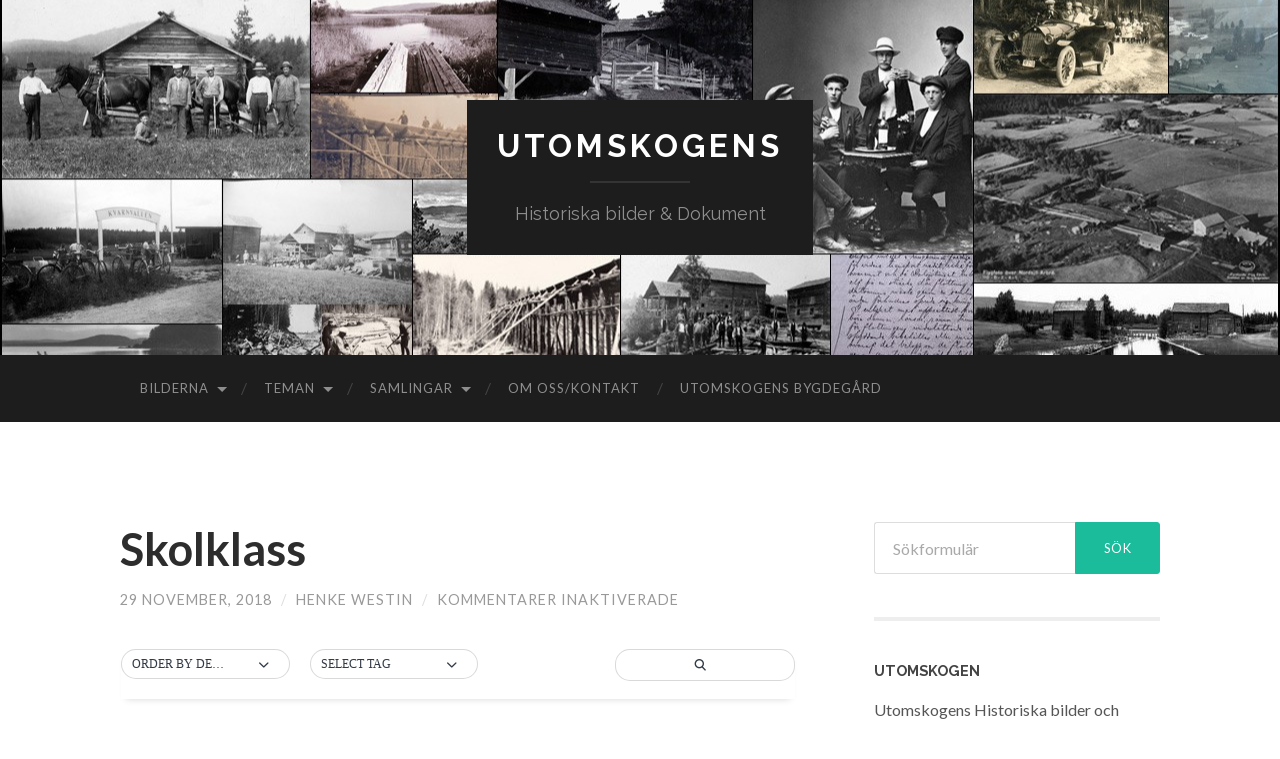

--- FILE ---
content_type: text/html; charset=UTF-8
request_url: http://www.utomskogens.com/bwg_tag/skolklass/
body_size: 11700
content:
<!DOCTYPE html>

<html lang="sv-SE">

	<head>
		
		<meta charset="UTF-8">
		<meta name="viewport" content="width=device-width, initial-scale=1" >
		<title>Skolklass &#8211; Utomskogens</title>
<meta name='robots' content='max-image-preview:large' />
<link rel="alternate" type="application/rss+xml" title="Utomskogens &raquo; Webbflöde" href="http://www.utomskogens.com/feed/" />
<link rel="alternate" type="application/rss+xml" title="Utomskogens &raquo; kommentarsflöde" href="http://www.utomskogens.com/comments/feed/" />
<script type="text/javascript">
window._wpemojiSettings = {"baseUrl":"https:\/\/s.w.org\/images\/core\/emoji\/14.0.0\/72x72\/","ext":".png","svgUrl":"https:\/\/s.w.org\/images\/core\/emoji\/14.0.0\/svg\/","svgExt":".svg","source":{"concatemoji":"http:\/\/www.utomskogens.com\/wp-includes\/js\/wp-emoji-release.min.js?ver=6.2.8"}};
/*! This file is auto-generated */
!function(e,a,t){var n,r,o,i=a.createElement("canvas"),p=i.getContext&&i.getContext("2d");function s(e,t){p.clearRect(0,0,i.width,i.height),p.fillText(e,0,0);e=i.toDataURL();return p.clearRect(0,0,i.width,i.height),p.fillText(t,0,0),e===i.toDataURL()}function c(e){var t=a.createElement("script");t.src=e,t.defer=t.type="text/javascript",a.getElementsByTagName("head")[0].appendChild(t)}for(o=Array("flag","emoji"),t.supports={everything:!0,everythingExceptFlag:!0},r=0;r<o.length;r++)t.supports[o[r]]=function(e){if(p&&p.fillText)switch(p.textBaseline="top",p.font="600 32px Arial",e){case"flag":return s("\ud83c\udff3\ufe0f\u200d\u26a7\ufe0f","\ud83c\udff3\ufe0f\u200b\u26a7\ufe0f")?!1:!s("\ud83c\uddfa\ud83c\uddf3","\ud83c\uddfa\u200b\ud83c\uddf3")&&!s("\ud83c\udff4\udb40\udc67\udb40\udc62\udb40\udc65\udb40\udc6e\udb40\udc67\udb40\udc7f","\ud83c\udff4\u200b\udb40\udc67\u200b\udb40\udc62\u200b\udb40\udc65\u200b\udb40\udc6e\u200b\udb40\udc67\u200b\udb40\udc7f");case"emoji":return!s("\ud83e\udef1\ud83c\udffb\u200d\ud83e\udef2\ud83c\udfff","\ud83e\udef1\ud83c\udffb\u200b\ud83e\udef2\ud83c\udfff")}return!1}(o[r]),t.supports.everything=t.supports.everything&&t.supports[o[r]],"flag"!==o[r]&&(t.supports.everythingExceptFlag=t.supports.everythingExceptFlag&&t.supports[o[r]]);t.supports.everythingExceptFlag=t.supports.everythingExceptFlag&&!t.supports.flag,t.DOMReady=!1,t.readyCallback=function(){t.DOMReady=!0},t.supports.everything||(n=function(){t.readyCallback()},a.addEventListener?(a.addEventListener("DOMContentLoaded",n,!1),e.addEventListener("load",n,!1)):(e.attachEvent("onload",n),a.attachEvent("onreadystatechange",function(){"complete"===a.readyState&&t.readyCallback()})),(e=t.source||{}).concatemoji?c(e.concatemoji):e.wpemoji&&e.twemoji&&(c(e.twemoji),c(e.wpemoji)))}(window,document,window._wpemojiSettings);
</script>
<style type="text/css">
img.wp-smiley,
img.emoji {
	display: inline !important;
	border: none !important;
	box-shadow: none !important;
	height: 1em !important;
	width: 1em !important;
	margin: 0 0.07em !important;
	vertical-align: -0.1em !important;
	background: none !important;
	padding: 0 !important;
}
</style>
	<link rel='stylesheet' id='wp-block-library-css' href='http://www.utomskogens.com/wp-includes/css/dist/block-library/style.min.css?ver=6.2.8' type='text/css' media='all' />
<style id='wp-block-library-inline-css' type='text/css'>
.has-text-align-justify{text-align:justify;}
</style>
<link rel='stylesheet' id='mediaelement-css' href='http://www.utomskogens.com/wp-includes/js/mediaelement/mediaelementplayer-legacy.min.css?ver=4.2.17' type='text/css' media='all' />
<link rel='stylesheet' id='wp-mediaelement-css' href='http://www.utomskogens.com/wp-includes/js/mediaelement/wp-mediaelement.min.css?ver=6.2.8' type='text/css' media='all' />
<link rel='stylesheet' id='classic-theme-styles-css' href='http://www.utomskogens.com/wp-includes/css/classic-themes.min.css?ver=6.2.8' type='text/css' media='all' />
<style id='global-styles-inline-css' type='text/css'>
body{--wp--preset--color--black: #000000;--wp--preset--color--cyan-bluish-gray: #abb8c3;--wp--preset--color--white: #fff;--wp--preset--color--pale-pink: #f78da7;--wp--preset--color--vivid-red: #cf2e2e;--wp--preset--color--luminous-vivid-orange: #ff6900;--wp--preset--color--luminous-vivid-amber: #fcb900;--wp--preset--color--light-green-cyan: #7bdcb5;--wp--preset--color--vivid-green-cyan: #00d084;--wp--preset--color--pale-cyan-blue: #8ed1fc;--wp--preset--color--vivid-cyan-blue: #0693e3;--wp--preset--color--vivid-purple: #9b51e0;--wp--preset--color--accent: #1abc9c;--wp--preset--color--dark-gray: #444;--wp--preset--color--medium-gray: #666;--wp--preset--color--light-gray: #888;--wp--preset--gradient--vivid-cyan-blue-to-vivid-purple: linear-gradient(135deg,rgba(6,147,227,1) 0%,rgb(155,81,224) 100%);--wp--preset--gradient--light-green-cyan-to-vivid-green-cyan: linear-gradient(135deg,rgb(122,220,180) 0%,rgb(0,208,130) 100%);--wp--preset--gradient--luminous-vivid-amber-to-luminous-vivid-orange: linear-gradient(135deg,rgba(252,185,0,1) 0%,rgba(255,105,0,1) 100%);--wp--preset--gradient--luminous-vivid-orange-to-vivid-red: linear-gradient(135deg,rgba(255,105,0,1) 0%,rgb(207,46,46) 100%);--wp--preset--gradient--very-light-gray-to-cyan-bluish-gray: linear-gradient(135deg,rgb(238,238,238) 0%,rgb(169,184,195) 100%);--wp--preset--gradient--cool-to-warm-spectrum: linear-gradient(135deg,rgb(74,234,220) 0%,rgb(151,120,209) 20%,rgb(207,42,186) 40%,rgb(238,44,130) 60%,rgb(251,105,98) 80%,rgb(254,248,76) 100%);--wp--preset--gradient--blush-light-purple: linear-gradient(135deg,rgb(255,206,236) 0%,rgb(152,150,240) 100%);--wp--preset--gradient--blush-bordeaux: linear-gradient(135deg,rgb(254,205,165) 0%,rgb(254,45,45) 50%,rgb(107,0,62) 100%);--wp--preset--gradient--luminous-dusk: linear-gradient(135deg,rgb(255,203,112) 0%,rgb(199,81,192) 50%,rgb(65,88,208) 100%);--wp--preset--gradient--pale-ocean: linear-gradient(135deg,rgb(255,245,203) 0%,rgb(182,227,212) 50%,rgb(51,167,181) 100%);--wp--preset--gradient--electric-grass: linear-gradient(135deg,rgb(202,248,128) 0%,rgb(113,206,126) 100%);--wp--preset--gradient--midnight: linear-gradient(135deg,rgb(2,3,129) 0%,rgb(40,116,252) 100%);--wp--preset--duotone--dark-grayscale: url('#wp-duotone-dark-grayscale');--wp--preset--duotone--grayscale: url('#wp-duotone-grayscale');--wp--preset--duotone--purple-yellow: url('#wp-duotone-purple-yellow');--wp--preset--duotone--blue-red: url('#wp-duotone-blue-red');--wp--preset--duotone--midnight: url('#wp-duotone-midnight');--wp--preset--duotone--magenta-yellow: url('#wp-duotone-magenta-yellow');--wp--preset--duotone--purple-green: url('#wp-duotone-purple-green');--wp--preset--duotone--blue-orange: url('#wp-duotone-blue-orange');--wp--preset--font-size--small: 16px;--wp--preset--font-size--medium: 20px;--wp--preset--font-size--large: 24px;--wp--preset--font-size--x-large: 42px;--wp--preset--font-size--regular: 19px;--wp--preset--font-size--larger: 32px;--wp--preset--spacing--20: 0.44rem;--wp--preset--spacing--30: 0.67rem;--wp--preset--spacing--40: 1rem;--wp--preset--spacing--50: 1.5rem;--wp--preset--spacing--60: 2.25rem;--wp--preset--spacing--70: 3.38rem;--wp--preset--spacing--80: 5.06rem;--wp--preset--shadow--natural: 6px 6px 9px rgba(0, 0, 0, 0.2);--wp--preset--shadow--deep: 12px 12px 50px rgba(0, 0, 0, 0.4);--wp--preset--shadow--sharp: 6px 6px 0px rgba(0, 0, 0, 0.2);--wp--preset--shadow--outlined: 6px 6px 0px -3px rgba(255, 255, 255, 1), 6px 6px rgba(0, 0, 0, 1);--wp--preset--shadow--crisp: 6px 6px 0px rgba(0, 0, 0, 1);}:where(.is-layout-flex){gap: 0.5em;}body .is-layout-flow > .alignleft{float: left;margin-inline-start: 0;margin-inline-end: 2em;}body .is-layout-flow > .alignright{float: right;margin-inline-start: 2em;margin-inline-end: 0;}body .is-layout-flow > .aligncenter{margin-left: auto !important;margin-right: auto !important;}body .is-layout-constrained > .alignleft{float: left;margin-inline-start: 0;margin-inline-end: 2em;}body .is-layout-constrained > .alignright{float: right;margin-inline-start: 2em;margin-inline-end: 0;}body .is-layout-constrained > .aligncenter{margin-left: auto !important;margin-right: auto !important;}body .is-layout-constrained > :where(:not(.alignleft):not(.alignright):not(.alignfull)){max-width: var(--wp--style--global--content-size);margin-left: auto !important;margin-right: auto !important;}body .is-layout-constrained > .alignwide{max-width: var(--wp--style--global--wide-size);}body .is-layout-flex{display: flex;}body .is-layout-flex{flex-wrap: wrap;align-items: center;}body .is-layout-flex > *{margin: 0;}:where(.wp-block-columns.is-layout-flex){gap: 2em;}.has-black-color{color: var(--wp--preset--color--black) !important;}.has-cyan-bluish-gray-color{color: var(--wp--preset--color--cyan-bluish-gray) !important;}.has-white-color{color: var(--wp--preset--color--white) !important;}.has-pale-pink-color{color: var(--wp--preset--color--pale-pink) !important;}.has-vivid-red-color{color: var(--wp--preset--color--vivid-red) !important;}.has-luminous-vivid-orange-color{color: var(--wp--preset--color--luminous-vivid-orange) !important;}.has-luminous-vivid-amber-color{color: var(--wp--preset--color--luminous-vivid-amber) !important;}.has-light-green-cyan-color{color: var(--wp--preset--color--light-green-cyan) !important;}.has-vivid-green-cyan-color{color: var(--wp--preset--color--vivid-green-cyan) !important;}.has-pale-cyan-blue-color{color: var(--wp--preset--color--pale-cyan-blue) !important;}.has-vivid-cyan-blue-color{color: var(--wp--preset--color--vivid-cyan-blue) !important;}.has-vivid-purple-color{color: var(--wp--preset--color--vivid-purple) !important;}.has-black-background-color{background-color: var(--wp--preset--color--black) !important;}.has-cyan-bluish-gray-background-color{background-color: var(--wp--preset--color--cyan-bluish-gray) !important;}.has-white-background-color{background-color: var(--wp--preset--color--white) !important;}.has-pale-pink-background-color{background-color: var(--wp--preset--color--pale-pink) !important;}.has-vivid-red-background-color{background-color: var(--wp--preset--color--vivid-red) !important;}.has-luminous-vivid-orange-background-color{background-color: var(--wp--preset--color--luminous-vivid-orange) !important;}.has-luminous-vivid-amber-background-color{background-color: var(--wp--preset--color--luminous-vivid-amber) !important;}.has-light-green-cyan-background-color{background-color: var(--wp--preset--color--light-green-cyan) !important;}.has-vivid-green-cyan-background-color{background-color: var(--wp--preset--color--vivid-green-cyan) !important;}.has-pale-cyan-blue-background-color{background-color: var(--wp--preset--color--pale-cyan-blue) !important;}.has-vivid-cyan-blue-background-color{background-color: var(--wp--preset--color--vivid-cyan-blue) !important;}.has-vivid-purple-background-color{background-color: var(--wp--preset--color--vivid-purple) !important;}.has-black-border-color{border-color: var(--wp--preset--color--black) !important;}.has-cyan-bluish-gray-border-color{border-color: var(--wp--preset--color--cyan-bluish-gray) !important;}.has-white-border-color{border-color: var(--wp--preset--color--white) !important;}.has-pale-pink-border-color{border-color: var(--wp--preset--color--pale-pink) !important;}.has-vivid-red-border-color{border-color: var(--wp--preset--color--vivid-red) !important;}.has-luminous-vivid-orange-border-color{border-color: var(--wp--preset--color--luminous-vivid-orange) !important;}.has-luminous-vivid-amber-border-color{border-color: var(--wp--preset--color--luminous-vivid-amber) !important;}.has-light-green-cyan-border-color{border-color: var(--wp--preset--color--light-green-cyan) !important;}.has-vivid-green-cyan-border-color{border-color: var(--wp--preset--color--vivid-green-cyan) !important;}.has-pale-cyan-blue-border-color{border-color: var(--wp--preset--color--pale-cyan-blue) !important;}.has-vivid-cyan-blue-border-color{border-color: var(--wp--preset--color--vivid-cyan-blue) !important;}.has-vivid-purple-border-color{border-color: var(--wp--preset--color--vivid-purple) !important;}.has-vivid-cyan-blue-to-vivid-purple-gradient-background{background: var(--wp--preset--gradient--vivid-cyan-blue-to-vivid-purple) !important;}.has-light-green-cyan-to-vivid-green-cyan-gradient-background{background: var(--wp--preset--gradient--light-green-cyan-to-vivid-green-cyan) !important;}.has-luminous-vivid-amber-to-luminous-vivid-orange-gradient-background{background: var(--wp--preset--gradient--luminous-vivid-amber-to-luminous-vivid-orange) !important;}.has-luminous-vivid-orange-to-vivid-red-gradient-background{background: var(--wp--preset--gradient--luminous-vivid-orange-to-vivid-red) !important;}.has-very-light-gray-to-cyan-bluish-gray-gradient-background{background: var(--wp--preset--gradient--very-light-gray-to-cyan-bluish-gray) !important;}.has-cool-to-warm-spectrum-gradient-background{background: var(--wp--preset--gradient--cool-to-warm-spectrum) !important;}.has-blush-light-purple-gradient-background{background: var(--wp--preset--gradient--blush-light-purple) !important;}.has-blush-bordeaux-gradient-background{background: var(--wp--preset--gradient--blush-bordeaux) !important;}.has-luminous-dusk-gradient-background{background: var(--wp--preset--gradient--luminous-dusk) !important;}.has-pale-ocean-gradient-background{background: var(--wp--preset--gradient--pale-ocean) !important;}.has-electric-grass-gradient-background{background: var(--wp--preset--gradient--electric-grass) !important;}.has-midnight-gradient-background{background: var(--wp--preset--gradient--midnight) !important;}.has-small-font-size{font-size: var(--wp--preset--font-size--small) !important;}.has-medium-font-size{font-size: var(--wp--preset--font-size--medium) !important;}.has-large-font-size{font-size: var(--wp--preset--font-size--large) !important;}.has-x-large-font-size{font-size: var(--wp--preset--font-size--x-large) !important;}
.wp-block-navigation a:where(:not(.wp-element-button)){color: inherit;}
:where(.wp-block-columns.is-layout-flex){gap: 2em;}
.wp-block-pullquote{font-size: 1.5em;line-height: 1.6;}
</style>
<link rel='stylesheet' id='bwg_fonts-css' href='http://www.utomskogens.com/wp-content/plugins/photo-gallery/css/bwg-fonts/fonts.css?ver=0.0.1' type='text/css' media='all' />
<link rel='stylesheet' id='sumoselect-css' href='http://www.utomskogens.com/wp-content/plugins/photo-gallery/css/sumoselect.min.css?ver=3.3.24' type='text/css' media='all' />
<link rel='stylesheet' id='mCustomScrollbar-css' href='http://www.utomskogens.com/wp-content/plugins/photo-gallery/css/jquery.mCustomScrollbar.min.css?ver=3.1.5' type='text/css' media='all' />
<link rel='stylesheet' id='bwg_frontend-css' href='http://www.utomskogens.com/wp-content/plugins/photo-gallery/css/styles.min.css?ver=1.6.0' type='text/css' media='all' />
<link rel='stylesheet' id='nextgen_widgets_style-css' href='http://www.utomskogens.com/wp-content/plugins/nextgen-gallery/products/photocrati_nextgen/modules/widget/static/widgets.css?ver=3.22' type='text/css' media='all' />
<link rel='stylesheet' id='nextgen_basic_thumbnails_style-css' href='http://www.utomskogens.com/wp-content/plugins/nextgen-gallery/products/photocrati_nextgen/modules/nextgen_basic_gallery/static/thumbnails/nextgen_basic_thumbnails.css?ver=3.22' type='text/css' media='all' />
<link rel='stylesheet' id='nextgen_basic_slideshow_style-css' href='http://www.utomskogens.com/wp-content/plugins/nextgen-gallery/products/photocrati_nextgen/modules/nextgen_basic_gallery/static/slideshow/ngg_basic_slideshow.css?ver=3.22' type='text/css' media='all' />
<link rel='stylesheet' id='jetpack_css-css' href='http://www.utomskogens.com/wp-content/plugins/jetpack/css/jetpack.css?ver=10.6.2' type='text/css' media='all' />
<link rel='stylesheet' id='hemingway_googleFonts-css' href='https://fonts.googleapis.com/css?family=Lato%3A400%2C700%2C400italic%2C700italic%7CRaleway%3A700%2C400' type='text/css' media='all' />
<link rel='stylesheet' id='hemingway_style-css' href='http://www.utomskogens.com/wp-content/themes/hemingway/style.css?ver=6.2.8' type='text/css' media='all' />
<script type='text/javascript' src='http://www.utomskogens.com/wp-includes/js/jquery/jquery.min.js?ver=3.6.4' id='jquery-core-js'></script>
<script type='text/javascript' src='http://www.utomskogens.com/wp-includes/js/jquery/jquery-migrate.min.js?ver=3.4.0' id='jquery-migrate-js'></script>
<script type='text/javascript' src='http://www.utomskogens.com/wp-content/plugins/photo-gallery/js/jquery.sumoselect.min.js?ver=3.3.24' id='sumoselect-js'></script>
<script type='text/javascript' src='http://www.utomskogens.com/wp-content/plugins/photo-gallery/js/jquery.mobile.min.js?ver=1.4.5' id='jquery-mobile-js'></script>
<script type='text/javascript' src='http://www.utomskogens.com/wp-content/plugins/photo-gallery/js/jquery.mCustomScrollbar.concat.min.js?ver=3.1.5' id='mCustomScrollbar-js'></script>
<script type='text/javascript' src='http://www.utomskogens.com/wp-content/plugins/photo-gallery/js/jquery.fullscreen.min.js?ver=0.6.0' id='jquery-fullscreen-js'></script>
<script type='text/javascript' id='bwg_frontend-js-extra'>
/* <![CDATA[ */
var bwg_objectsL10n = {"bwg_field_required":"field is required.","bwg_mail_validation":"Detta \u00e4r inte en giltig e-postadress.","bwg_search_result":"Det finns inga bilder som matchar din s\u00f6kning.","bwg_select_tag":"Select Tag","bwg_order_by":"Order By","bwg_search":"S\u00f6k","bwg_show_ecommerce":"Show Ecommerce","bwg_hide_ecommerce":"Hide Ecommerce","bwg_show_comments":"Visa kommentarer","bwg_hide_comments":"G\u00f6m kommentarer","bwg_restore":"\u00c5terst\u00e4ll","bwg_maximize":"Maximera","bwg_fullscreen":"Fullscreen","bwg_exit_fullscreen":"Avsluta fullsk\u00e4rm","bwg_search_tag":"SEARCH...","bwg_tag_no_match":"No tags found","bwg_all_tags_selected":"All tags selected","bwg_tags_selected":"tags selected","play":"Spela","pause":"Paus","is_pro":"","bwg_play":"Spela","bwg_pause":"Paus","bwg_hide_info":"D\u00f6lj","bwg_show_info":"Visa info","bwg_hide_rating":"G\u00f6m betyg","bwg_show_rating":"Visa betyg","ok":"Ok","cancel":"Cancel","select_all":"Select all","lazy_load":"0","lazy_loader":"http:\/\/www.utomskogens.com\/wp-content\/plugins\/photo-gallery\/images\/ajax_loader.png","front_ajax":"0","bwg_tag_see_all":"see all tags","bwg_tag_see_less":"see less tags"};
/* ]]> */
</script>
<script type='text/javascript' src='http://www.utomskogens.com/wp-content/plugins/photo-gallery/js/scripts.min.js?ver=1.6.0' id='bwg_frontend-js'></script>
<meta name="robots" content="noindex,nofollow" />
<link rel="https://api.w.org/" href="http://www.utomskogens.com/wp-json/" /><link rel="EditURI" type="application/rsd+xml" title="RSD" href="http://www.utomskogens.com/xmlrpc.php?rsd" />
<link rel="wlwmanifest" type="application/wlwmanifest+xml" href="http://www.utomskogens.com/wp-includes/wlwmanifest.xml" />
<meta name="generator" content="WordPress 6.2.8" />
<link rel="canonical" href="http://www.utomskogens.com/bwg_tag/skolklass/" />
<link rel='shortlink' href='http://www.utomskogens.com/?p=4420' />
<link rel="alternate" type="application/json+oembed" href="http://www.utomskogens.com/wp-json/oembed/1.0/embed?url=http%3A%2F%2Fwww.utomskogens.com%2Fbwg_tag%2Fskolklass%2F" />
<link rel="alternate" type="text/xml+oembed" href="http://www.utomskogens.com/wp-json/oembed/1.0/embed?url=http%3A%2F%2Fwww.utomskogens.com%2Fbwg_tag%2Fskolklass%2F&#038;format=xml" />
<style type='text/css'>img#wpstats{display:none}</style>
	<style type="text/css"><!--Customizer CSS--></style><!-- /Customizer CSS --><style id="sccss">/* Enter Your Custom CSS Here */
.ninja-forms-required-items{
    display: none;
}

.comment-respond {
    display: none;
}</style>	
	</head>
	
	<body class="bwg_tag-template-default single single-bwg_tag postid-4420">
	
		<div class="big-wrapper">
	
			<div class="header-cover section bg-dark-light no-padding">
		
				<div class="header section" style="background-image: url(http://www.utomskogens.com/wp-content/uploads/2015/10/cropped-header.jpg);">
							
					<div class="header-inner section-inner">
					
											
							<div class="blog-info">
							
								<h2 class="blog-title">
									<a href="http://www.utomskogens.com" title="Utomskogens &mdash; Historiska bilder &amp; Dokument" rel="home">Utomskogens</a>
								</h2>
								
																
									<h3 class="blog-description">Historiska bilder &amp; Dokument</h3>
									
															
							</div><!-- .blog-info -->
							
															
					</div><!-- .header-inner -->
								
				</div><!-- .header -->
			
			</div><!-- .bg-dark -->
			
			<div class="navigation section no-padding bg-dark">
			
				<div class="navigation-inner section-inner">
				
					<div class="toggle-container hidden">
			
						<div class="nav-toggle toggle">
								
							<div class="bar"></div>
							<div class="bar"></div>
							<div class="bar"></div>
							
							<div class="clear"></div>
						
						</div>
						
						<div class="search-toggle toggle">
								
							<div class="metal"></div>
							<div class="glass"></div>
							<div class="handle"></div>
						
						</div>
						
						<div class="clear"></div>
					
					</div><!-- .toggle-container -->
					
					<div class="blog-search hidden">
					
						<form method="get" class="searchform" action="http://www.utomskogens.com/">
	<input type="search" value="" placeholder="Sökformulär" name="s" id="s" /> 
	<input type="submit" id="searchsubmit" value="Sök">
</form>					
					</div>
				
					<ul class="blog-menu">
					
						<li id="menu-item-4836" class="menu-item menu-item-type-post_type menu-item-object-page menu-item-has-children has-children menu-item-4836"><a href="http://www.utomskogens.com/bilderna/">Bilderna</a>
<ul class="sub-menu">
	<li id="menu-item-4837" class="menu-item menu-item-type-post_type menu-item-object-page menu-item-has-children has-children menu-item-4837"><a href="http://www.utomskogens.com/bogarden/">Bogården</a>
	<ul class="sub-menu">
		<li id="menu-item-4883" class="menu-item menu-item-type-post_type menu-item-object-page menu-item-4883"><a href="http://www.utomskogens.com/bogarden/bogarden-bilder-2/">Bogården Bilder</a></li>
		<li id="menu-item-4839" class="menu-item menu-item-type-post_type menu-item-object-page menu-item-4839"><a href="http://www.utomskogens.com/bogarden-dokument/">Bogården dokument</a></li>
	</ul>
</li>
	<li id="menu-item-4847" class="menu-item menu-item-type-post_type menu-item-object-page menu-item-has-children has-children menu-item-4847"><a href="http://www.utomskogens.com/dalsjon/">Dalsjön</a>
	<ul class="sub-menu">
		<li id="menu-item-4842" class="menu-item menu-item-type-post_type menu-item-object-page menu-item-4842"><a href="http://www.utomskogens.com/dalsjon-bilder-2/">Dalsjön Bilder</a></li>
		<li id="menu-item-4840" class="menu-item menu-item-type-post_type menu-item-object-page menu-item-4840"><a href="http://www.utomskogens.com/dalsjo-dokument/">Dalsjö dokument</a></li>
	</ul>
</li>
	<li id="menu-item-4849" class="menu-item menu-item-type-post_type menu-item-object-page menu-item-has-children has-children menu-item-4849"><a href="http://www.utomskogens.com/iste/">Iste</a>
	<ul class="sub-menu">
		<li id="menu-item-4850" class="menu-item menu-item-type-post_type menu-item-object-page menu-item-4850"><a href="http://www.utomskogens.com/iste/iste-bilder/">Iste Bilder</a></li>
		<li id="menu-item-4851" class="menu-item menu-item-type-post_type menu-item-object-page menu-item-4851"><a href="http://www.utomskogens.com/iste-dokument/">Iste-Dokument</a></li>
	</ul>
</li>
	<li id="menu-item-4852" class="menu-item menu-item-type-post_type menu-item-object-page menu-item-has-children has-children menu-item-4852"><a href="http://www.utomskogens.com/medsand-2/">Medsand</a>
	<ul class="sub-menu">
		<li id="menu-item-4853" class="menu-item menu-item-type-post_type menu-item-object-page menu-item-4853"><a href="http://www.utomskogens.com/medsand-bilder-7/">Medsand bilder</a></li>
		<li id="menu-item-4854" class="menu-item menu-item-type-post_type menu-item-object-page menu-item-4854"><a href="http://www.utomskogens.com/medsand-dokument/">Medsand-Dokument</a></li>
	</ul>
</li>
	<li id="menu-item-4855" class="menu-item menu-item-type-post_type menu-item-object-page menu-item-has-children has-children menu-item-4855"><a href="http://www.utomskogens.com/mortsjo/">Mörtsjö</a>
	<ul class="sub-menu">
		<li id="menu-item-3014" class="menu-item menu-item-type-post_type menu-item-object-page menu-item-3014"><a href="http://www.utomskogens.com/mortsjo-bilder/">Mörtsjö Bilder</a></li>
		<li id="menu-item-4857" class="menu-item menu-item-type-post_type menu-item-object-page menu-item-4857"><a href="http://www.utomskogens.com/mortsjo-dokument/">Mörtsjö-Dokument</a></li>
	</ul>
</li>
	<li id="menu-item-5856" class="menu-item menu-item-type-post_type menu-item-object-page menu-item-has-children has-children menu-item-5856"><a href="http://www.utomskogens.com/niannoret-2/">Niannoret</a>
	<ul class="sub-menu">
		<li id="menu-item-5846" class="menu-item menu-item-type-post_type menu-item-object-page menu-item-5846"><a href="http://www.utomskogens.com/niannoret-bilder/">Niannoret bilder</a></li>
	</ul>
</li>
	<li id="menu-item-4858" class="menu-item menu-item-type-post_type menu-item-object-page menu-item-has-children has-children menu-item-4858"><a href="http://www.utomskogens.com/nordsjo/">Nordsjö</a>
	<ul class="sub-menu">
		<li id="menu-item-4859" class="menu-item menu-item-type-post_type menu-item-object-page menu-item-4859"><a href="http://www.utomskogens.com/nordsjo/nordsjo-bilder/">Nordsjö Bilder</a></li>
		<li id="menu-item-4860" class="menu-item menu-item-type-post_type menu-item-object-page menu-item-4860"><a href="http://www.utomskogens.com/nordsjo-dokument/">Nordsjö-Dokument</a></li>
	</ul>
</li>
	<li id="menu-item-4861" class="menu-item menu-item-type-post_type menu-item-object-page menu-item-has-children has-children menu-item-4861"><a href="http://www.utomskogens.com/snaten/">Snaten</a>
	<ul class="sub-menu">
		<li id="menu-item-4862" class="menu-item menu-item-type-post_type menu-item-object-page menu-item-4862"><a href="http://www.utomskogens.com/snaten-bilder-2/">Snaten Bilder</a></li>
		<li id="menu-item-4863" class="menu-item menu-item-type-post_type menu-item-object-page menu-item-4863"><a href="http://www.utomskogens.com/snaten-dokument/">Snaten-Dokument</a></li>
	</ul>
</li>
	<li id="menu-item-4864" class="menu-item menu-item-type-post_type menu-item-object-page menu-item-has-children has-children menu-item-4864"><a href="http://www.utomskogens.com/tomterna/">Tomterna</a>
	<ul class="sub-menu">
		<li id="menu-item-4865" class="menu-item menu-item-type-post_type menu-item-object-page menu-item-4865"><a href="http://www.utomskogens.com/tomterna/tomterna-bilder/">Tomterna Bilder</a></li>
		<li id="menu-item-4866" class="menu-item menu-item-type-post_type menu-item-object-page menu-item-4866"><a href="http://www.utomskogens.com/tomterna-dokument/">Tomterna-Dokument</a></li>
	</ul>
</li>
	<li id="menu-item-4175" class="menu-item menu-item-type-post_type menu-item-object-page menu-item-has-children has-children menu-item-4175"><a href="http://www.utomskogens.com/utomskogen/">Utomskogen</a>
	<ul class="sub-menu">
		<li id="menu-item-4170" class="menu-item menu-item-type-post_type menu-item-object-page menu-item-4170"><a href="http://www.utomskogens.com/utomskogen-bilder/">Utomskogen bilder</a></li>
		<li id="menu-item-4181" class="menu-item menu-item-type-post_type menu-item-object-page menu-item-4181"><a href="http://www.utomskogens.com/utomskogen-dokument/">Utomskogen dokument</a></li>
	</ul>
</li>
	<li id="menu-item-4843" class="menu-item menu-item-type-post_type menu-item-object-page menu-item-has-children has-children menu-item-4843"><a href="http://www.utomskogens.com/anga/">Änga</a>
	<ul class="sub-menu">
		<li id="menu-item-4844" class="menu-item menu-item-type-post_type menu-item-object-page menu-item-4844"><a href="http://www.utomskogens.com/anga/anga-bilder-2/">Änga Bilder</a></li>
		<li id="menu-item-4845" class="menu-item menu-item-type-post_type menu-item-object-page menu-item-4845"><a href="http://www.utomskogens.com/anga-dokument/">Änga-dokument</a></li>
	</ul>
</li>
	<li id="menu-item-4872" class="menu-item menu-item-type-post_type menu-item-object-page menu-item-has-children has-children menu-item-4872"><a href="http://www.utomskogens.com/ostansjo/">Östansjö</a>
	<ul class="sub-menu">
		<li id="menu-item-4871" class="menu-item menu-item-type-post_type menu-item-object-page menu-item-4871"><a href="http://www.utomskogens.com/ostansjo/ostansjo-bilder-2/">Östansjö Bilder</a></li>
		<li id="menu-item-4870" class="menu-item menu-item-type-post_type menu-item-object-page menu-item-4870"><a href="http://www.utomskogens.com/ostansjo-dokument/">Östansjö-Dokument</a></li>
	</ul>
</li>
</ul>
</li>
<li id="menu-item-4884" class="menu-item menu-item-type-post_type menu-item-object-page menu-item-has-children has-children menu-item-4884"><a href="http://www.utomskogens.com/teman/">Teman</a>
<ul class="sub-menu">
	<li id="menu-item-3975" class="menu-item menu-item-type-post_type menu-item-object-page menu-item-3975"><a href="http://www.utomskogens.com/brollopsbilder/">Bröllopsbilder</a></li>
	<li id="menu-item-4876" class="menu-item menu-item-type-post_type menu-item-object-page menu-item-has-children has-children menu-item-4876"><a href="http://www.utomskogens.com/flottning-3/">Flottning</a>
	<ul class="sub-menu">
		<li id="menu-item-4877" class="menu-item menu-item-type-post_type menu-item-object-page menu-item-4877"><a href="http://www.utomskogens.com/http-www-utomskogens-com-wp-content-uploads-2022-02-1898flottled-0-pdf/">Flottningsdokument</a></li>
	</ul>
</li>
	<li id="menu-item-4878" class="menu-item menu-item-type-post_type menu-item-object-page menu-item-has-children has-children menu-item-4878"><a href="http://www.utomskogens.com/idrottsbilder-3/">Idrottsbilder</a>
	<ul class="sub-menu">
		<li id="menu-item-1790" class="menu-item menu-item-type-post_type menu-item-object-page menu-item-1790"><a href="http://www.utomskogens.com/idrottsdokument/">Idrottsdokument</a></li>
	</ul>
</li>
	<li id="menu-item-4882" class="menu-item menu-item-type-post_type menu-item-object-page menu-item-4882"><a href="http://www.utomskogens.com/skolbilder/">Skolfoton</a></li>
	<li id="menu-item-5042" class="menu-item menu-item-type-post_type menu-item-object-page menu-item-5042"><a href="http://www.utomskogens.com/jaktbilder/">Jaktbilder</a></li>
	<li id="menu-item-5990" class="menu-item menu-item-type-post_type menu-item-object-page menu-item-5990"><a href="http://www.utomskogens.com/fabodar/">Fäbodbilder</a></li>
</ul>
</li>
<li id="menu-item-4981" class="menu-item menu-item-type-post_type menu-item-object-page menu-item-has-children has-children menu-item-4981"><a href="http://www.utomskogens.com/samlingar/">Samlingar</a>
<ul class="sub-menu">
	<li id="menu-item-4984" class="menu-item menu-item-type-post_type menu-item-object-page menu-item-4984"><a href="http://www.utomskogens.com/erik-malmberg-bilder/">Erik Malmberg bilder</a></li>
	<li id="menu-item-4983" class="menu-item menu-item-type-post_type menu-item-object-page menu-item-4983"><a href="http://www.utomskogens.com/janne-jonsson-utegardens-bilder/">Janne Jonsson Utegårdens bilder</a></li>
	<li id="menu-item-4985" class="menu-item menu-item-type-post_type menu-item-object-page menu-item-4985"><a href="http://www.utomskogens.com/anga/stig-sundstroms-bilder/">Bilder efter Stig Sundström</a></li>
	<li id="menu-item-4982" class="menu-item menu-item-type-post_type menu-item-object-page menu-item-4982"><a href="http://www.utomskogens.com/erik-holm/">Erik Holm</a></li>
</ul>
</li>
<li id="menu-item-4881" class="menu-item menu-item-type-post_type menu-item-object-page menu-item-4881"><a href="http://www.utomskogens.com/kontakt/">Om oss/kontakt</a></li>
<li id="menu-item-4986" class="menu-item menu-item-type-post_type menu-item-object-page menu-item-4986"><a href="http://www.utomskogens.com/foreningen/">Utomskogens Bygdegård</a></li>

					 </ul>

					 <div class="clear"></div>
					 
					 <ul class="mobile-menu">
					
						<li class="menu-item menu-item-type-post_type menu-item-object-page menu-item-has-children has-children menu-item-4836"><a href="http://www.utomskogens.com/bilderna/">Bilderna</a>
<ul class="sub-menu">
	<li class="menu-item menu-item-type-post_type menu-item-object-page menu-item-has-children has-children menu-item-4837"><a href="http://www.utomskogens.com/bogarden/">Bogården</a>
	<ul class="sub-menu">
		<li class="menu-item menu-item-type-post_type menu-item-object-page menu-item-4883"><a href="http://www.utomskogens.com/bogarden/bogarden-bilder-2/">Bogården Bilder</a></li>
		<li class="menu-item menu-item-type-post_type menu-item-object-page menu-item-4839"><a href="http://www.utomskogens.com/bogarden-dokument/">Bogården dokument</a></li>
	</ul>
</li>
	<li class="menu-item menu-item-type-post_type menu-item-object-page menu-item-has-children has-children menu-item-4847"><a href="http://www.utomskogens.com/dalsjon/">Dalsjön</a>
	<ul class="sub-menu">
		<li class="menu-item menu-item-type-post_type menu-item-object-page menu-item-4842"><a href="http://www.utomskogens.com/dalsjon-bilder-2/">Dalsjön Bilder</a></li>
		<li class="menu-item menu-item-type-post_type menu-item-object-page menu-item-4840"><a href="http://www.utomskogens.com/dalsjo-dokument/">Dalsjö dokument</a></li>
	</ul>
</li>
	<li class="menu-item menu-item-type-post_type menu-item-object-page menu-item-has-children has-children menu-item-4849"><a href="http://www.utomskogens.com/iste/">Iste</a>
	<ul class="sub-menu">
		<li class="menu-item menu-item-type-post_type menu-item-object-page menu-item-4850"><a href="http://www.utomskogens.com/iste/iste-bilder/">Iste Bilder</a></li>
		<li class="menu-item menu-item-type-post_type menu-item-object-page menu-item-4851"><a href="http://www.utomskogens.com/iste-dokument/">Iste-Dokument</a></li>
	</ul>
</li>
	<li class="menu-item menu-item-type-post_type menu-item-object-page menu-item-has-children has-children menu-item-4852"><a href="http://www.utomskogens.com/medsand-2/">Medsand</a>
	<ul class="sub-menu">
		<li class="menu-item menu-item-type-post_type menu-item-object-page menu-item-4853"><a href="http://www.utomskogens.com/medsand-bilder-7/">Medsand bilder</a></li>
		<li class="menu-item menu-item-type-post_type menu-item-object-page menu-item-4854"><a href="http://www.utomskogens.com/medsand-dokument/">Medsand-Dokument</a></li>
	</ul>
</li>
	<li class="menu-item menu-item-type-post_type menu-item-object-page menu-item-has-children has-children menu-item-4855"><a href="http://www.utomskogens.com/mortsjo/">Mörtsjö</a>
	<ul class="sub-menu">
		<li class="menu-item menu-item-type-post_type menu-item-object-page menu-item-3014"><a href="http://www.utomskogens.com/mortsjo-bilder/">Mörtsjö Bilder</a></li>
		<li class="menu-item menu-item-type-post_type menu-item-object-page menu-item-4857"><a href="http://www.utomskogens.com/mortsjo-dokument/">Mörtsjö-Dokument</a></li>
	</ul>
</li>
	<li class="menu-item menu-item-type-post_type menu-item-object-page menu-item-has-children has-children menu-item-5856"><a href="http://www.utomskogens.com/niannoret-2/">Niannoret</a>
	<ul class="sub-menu">
		<li class="menu-item menu-item-type-post_type menu-item-object-page menu-item-5846"><a href="http://www.utomskogens.com/niannoret-bilder/">Niannoret bilder</a></li>
	</ul>
</li>
	<li class="menu-item menu-item-type-post_type menu-item-object-page menu-item-has-children has-children menu-item-4858"><a href="http://www.utomskogens.com/nordsjo/">Nordsjö</a>
	<ul class="sub-menu">
		<li class="menu-item menu-item-type-post_type menu-item-object-page menu-item-4859"><a href="http://www.utomskogens.com/nordsjo/nordsjo-bilder/">Nordsjö Bilder</a></li>
		<li class="menu-item menu-item-type-post_type menu-item-object-page menu-item-4860"><a href="http://www.utomskogens.com/nordsjo-dokument/">Nordsjö-Dokument</a></li>
	</ul>
</li>
	<li class="menu-item menu-item-type-post_type menu-item-object-page menu-item-has-children has-children menu-item-4861"><a href="http://www.utomskogens.com/snaten/">Snaten</a>
	<ul class="sub-menu">
		<li class="menu-item menu-item-type-post_type menu-item-object-page menu-item-4862"><a href="http://www.utomskogens.com/snaten-bilder-2/">Snaten Bilder</a></li>
		<li class="menu-item menu-item-type-post_type menu-item-object-page menu-item-4863"><a href="http://www.utomskogens.com/snaten-dokument/">Snaten-Dokument</a></li>
	</ul>
</li>
	<li class="menu-item menu-item-type-post_type menu-item-object-page menu-item-has-children has-children menu-item-4864"><a href="http://www.utomskogens.com/tomterna/">Tomterna</a>
	<ul class="sub-menu">
		<li class="menu-item menu-item-type-post_type menu-item-object-page menu-item-4865"><a href="http://www.utomskogens.com/tomterna/tomterna-bilder/">Tomterna Bilder</a></li>
		<li class="menu-item menu-item-type-post_type menu-item-object-page menu-item-4866"><a href="http://www.utomskogens.com/tomterna-dokument/">Tomterna-Dokument</a></li>
	</ul>
</li>
	<li class="menu-item menu-item-type-post_type menu-item-object-page menu-item-has-children has-children menu-item-4175"><a href="http://www.utomskogens.com/utomskogen/">Utomskogen</a>
	<ul class="sub-menu">
		<li class="menu-item menu-item-type-post_type menu-item-object-page menu-item-4170"><a href="http://www.utomskogens.com/utomskogen-bilder/">Utomskogen bilder</a></li>
		<li class="menu-item menu-item-type-post_type menu-item-object-page menu-item-4181"><a href="http://www.utomskogens.com/utomskogen-dokument/">Utomskogen dokument</a></li>
	</ul>
</li>
	<li class="menu-item menu-item-type-post_type menu-item-object-page menu-item-has-children has-children menu-item-4843"><a href="http://www.utomskogens.com/anga/">Änga</a>
	<ul class="sub-menu">
		<li class="menu-item menu-item-type-post_type menu-item-object-page menu-item-4844"><a href="http://www.utomskogens.com/anga/anga-bilder-2/">Änga Bilder</a></li>
		<li class="menu-item menu-item-type-post_type menu-item-object-page menu-item-4845"><a href="http://www.utomskogens.com/anga-dokument/">Änga-dokument</a></li>
	</ul>
</li>
	<li class="menu-item menu-item-type-post_type menu-item-object-page menu-item-has-children has-children menu-item-4872"><a href="http://www.utomskogens.com/ostansjo/">Östansjö</a>
	<ul class="sub-menu">
		<li class="menu-item menu-item-type-post_type menu-item-object-page menu-item-4871"><a href="http://www.utomskogens.com/ostansjo/ostansjo-bilder-2/">Östansjö Bilder</a></li>
		<li class="menu-item menu-item-type-post_type menu-item-object-page menu-item-4870"><a href="http://www.utomskogens.com/ostansjo-dokument/">Östansjö-Dokument</a></li>
	</ul>
</li>
</ul>
</li>
<li class="menu-item menu-item-type-post_type menu-item-object-page menu-item-has-children has-children menu-item-4884"><a href="http://www.utomskogens.com/teman/">Teman</a>
<ul class="sub-menu">
	<li class="menu-item menu-item-type-post_type menu-item-object-page menu-item-3975"><a href="http://www.utomskogens.com/brollopsbilder/">Bröllopsbilder</a></li>
	<li class="menu-item menu-item-type-post_type menu-item-object-page menu-item-has-children has-children menu-item-4876"><a href="http://www.utomskogens.com/flottning-3/">Flottning</a>
	<ul class="sub-menu">
		<li class="menu-item menu-item-type-post_type menu-item-object-page menu-item-4877"><a href="http://www.utomskogens.com/http-www-utomskogens-com-wp-content-uploads-2022-02-1898flottled-0-pdf/">Flottningsdokument</a></li>
	</ul>
</li>
	<li class="menu-item menu-item-type-post_type menu-item-object-page menu-item-has-children has-children menu-item-4878"><a href="http://www.utomskogens.com/idrottsbilder-3/">Idrottsbilder</a>
	<ul class="sub-menu">
		<li class="menu-item menu-item-type-post_type menu-item-object-page menu-item-1790"><a href="http://www.utomskogens.com/idrottsdokument/">Idrottsdokument</a></li>
	</ul>
</li>
	<li class="menu-item menu-item-type-post_type menu-item-object-page menu-item-4882"><a href="http://www.utomskogens.com/skolbilder/">Skolfoton</a></li>
	<li class="menu-item menu-item-type-post_type menu-item-object-page menu-item-5042"><a href="http://www.utomskogens.com/jaktbilder/">Jaktbilder</a></li>
	<li class="menu-item menu-item-type-post_type menu-item-object-page menu-item-5990"><a href="http://www.utomskogens.com/fabodar/">Fäbodbilder</a></li>
</ul>
</li>
<li class="menu-item menu-item-type-post_type menu-item-object-page menu-item-has-children has-children menu-item-4981"><a href="http://www.utomskogens.com/samlingar/">Samlingar</a>
<ul class="sub-menu">
	<li class="menu-item menu-item-type-post_type menu-item-object-page menu-item-4984"><a href="http://www.utomskogens.com/erik-malmberg-bilder/">Erik Malmberg bilder</a></li>
	<li class="menu-item menu-item-type-post_type menu-item-object-page menu-item-4983"><a href="http://www.utomskogens.com/janne-jonsson-utegardens-bilder/">Janne Jonsson Utegårdens bilder</a></li>
	<li class="menu-item menu-item-type-post_type menu-item-object-page menu-item-4985"><a href="http://www.utomskogens.com/anga/stig-sundstroms-bilder/">Bilder efter Stig Sundström</a></li>
	<li class="menu-item menu-item-type-post_type menu-item-object-page menu-item-4982"><a href="http://www.utomskogens.com/erik-holm/">Erik Holm</a></li>
</ul>
</li>
<li class="menu-item menu-item-type-post_type menu-item-object-page menu-item-4881"><a href="http://www.utomskogens.com/kontakt/">Om oss/kontakt</a></li>
<li class="menu-item menu-item-type-post_type menu-item-object-page menu-item-4986"><a href="http://www.utomskogens.com/foreningen/">Utomskogens Bygdegård</a></li>
						
					 </ul>
				 
				</div><!-- .navigation-inner -->
				
			</div><!-- .navigation -->
<div class="wrapper section-inner">

	<div class="content left">
												        
				
			<div class="posts">
		
				<div id="post-4420" class="post-4420 bwg_tag type-bwg_tag status-publish hentry">
	
					<div class="post-header">

						
												
						    <h1 class="post-title"><a href="http://www.utomskogens.com/bwg_tag/skolklass/" rel="bookmark" title="Skolklass">Skolklass</a></h1>

											    
					    <div class="post-meta">
						
							<span class="post-date"><a href="http://www.utomskogens.com/bwg_tag/skolklass/" title="Skolklass">29 november, 2018</a></span>
							
							<span class="date-sep"> / </span>
								
							<span class="post-author"><a href="http://www.utomskogens.com/author/henke-westin/" title="Inlägg av Henke Westin" rel="author">Henke Westin</a></span>
							
							<span class="date-sep"> / </span>
							
							<span>Kommentarer inaktiverade<span class="screen-reader-text"> för Skolklass</span></span>							
																				
						</div>
					    
					</div><!-- .post-header -->
														                                    	    
					<div class="post-content">
					
						<style id="bwg-style-0">    #bwg_container1_0 #bwg_container2_0 .bwg-container-0.bwg-standard-thumbnails {      width: 1254px;              justify-content: center;        margin:0 auto !important;              background-color: rgba(255, 255, 255, 0.00);            padding-left: 4px;      padding-top: 4px;      max-width: 100%;            }        #bwg_container1_0 #bwg_container2_0 .bwg-container-0.bwg-standard-thumbnails .bwg-item {      justify-content: flex-start;      max-width: 250px;            width: 250px !important;          }    #bwg_container1_0 #bwg_container2_0 .bwg-container-0.bwg-standard-thumbnails .bwg-item > a {       margin-right: 4px;       margin-bottom: 4px;    }    #bwg_container1_0 #bwg_container2_0 .bwg-container-0.bwg-standard-thumbnails .bwg-item0 {      padding: 0px;            background-color:rgba(255,255,255, 0.30);      border: 0px none #CCCCCC;      opacity: 1.00;      border-radius: 0;      box-shadow: 0px 0px 0px #888888;    }    #bwg_container1_0 #bwg_container2_0 .bwg-container-0.bwg-standard-thumbnails .bwg-item1 img {      max-height: none;      max-width: none;      padding: 0 !important;    }        @media only screen and (min-width: 480px) {      #bwg_container1_0 #bwg_container2_0 .bwg-container-0.bwg-standard-thumbnails .bwg-item0 {        transition: all 0.3s ease 0s;-webkit-transition: all 0.3s ease 0s;      }      #bwg_container1_0 #bwg_container2_0 .bwg-container-0.bwg-standard-thumbnails .bwg-item0:hover {        -ms-transform: scale(1.1);        -webkit-transform: scale(1.1);        transform: scale(1.1);      }    }          #bwg_container1_0 #bwg_container2_0 .bwg-container-0.bwg-standard-thumbnails .bwg-item1 {      padding-top: 80%;    }        #bwg_container1_0 #bwg_container2_0 .bwg-container-0.bwg-standard-thumbnails .bwg-title2,    #bwg_container1_0 #bwg_container2_0 .bwg-container-0.bwg-standard-thumbnails .bwg-ecommerce2 {      color: #CCCCCC;      font-family: segoe ui;      font-size: 16px;      font-weight: bold;      padding: 2px;      text-shadow: 0px 0px 0px #888888;      max-height: 100%;    }    #bwg_container1_0 #bwg_container2_0 .bwg-container-0.bwg-standard-thumbnails .bwg-thumb-description span {    color: #323A45;    font-family: Ubuntu;    font-size: 12px;    max-height: 100%;    word-wrap: break-word;    }    #bwg_container1_0 #bwg_container2_0 .bwg-container-0.bwg-standard-thumbnails .bwg-play-icon2 {      font-size: 32px;    }    #bwg_container1_0 #bwg_container2_0 .bwg-container-0.bwg-standard-thumbnails .bwg-ecommerce2 {      font-size: 19.2px;      color: #CCCCCC;    }    </style>    <div id="bwg_container1_0"         class="bwg_container bwg_thumbnail bwg_thumbnails"         data-right-click-protection="1"         data-bwg="0"         data-gallery-type="thumbnails"         data-current-url="http://www.utomskogens.com/bwg_tag/skolklass/"         data-lightbox-url="http://www.utomskogens.com/wp-admin/admin-ajax.php?action=GalleryBox&#038;current_view=0&#038;gallery_id=0&#038;tag=14&#038;theme_id=1&#038;shortcode_id=69&#038;sort_by=order&#038;order_by=asc&#038;current_url=http%3A%2F%2Fwww.utomskogens.com%2Fbwg_tag%2Fskolklass%2F"         data-gallery-id="0"         data-popup-width="800"         data-popup-height="500"         data-is-album="gallery"         data-buttons-position="bottom">      <div id="bwg_container2_0">             <div id="ajax_loading_0" class="bwg_loading_div_1">      <div class="bwg_loading_div_2">        <div class="bwg_loading_div_3">          <div id="loading_div_0" class="bwg_spider_ajax_loading">          </div>        </div>      </div>    </div>            <form id="gal_front_form_0"              class="bwg-hidden"              method="post"              action="#"              data-current="0"              data-shortcode-id="69"              data-gallery-type="thumbnails"              data-gallery-id="0"              data-tag="14"              data-album-id="0"              data-theme-id="1"              data-ajax-url="http://www.utomskogens.com/wp-admin/admin-ajax.php?action=bwg_frontend_data">          <div id="bwg_container3_0" class="bwg-background bwg-background-0">            								<div class="search_line bwg_tag_select_view">								       <div class="bwg_order_cont">        <select id="bwg_order_0" class="bwg_order bwg_order_0" onchange="bwg_ajax('gal_front_form_0', '0', 'bwg_thumbnails_0', 0, '', 'album', 1, '', this.value)">          <option  value="default">Order by Default</option>          <option  value="alt">Title</option>          <option  value="date">Date</option>          <option  value="filename">filnamn</option>          <option  value="size">storlek</option>          <option  value="random">Slumpmässig</option>        </select>      </div>      <style>			/* Tags styles */						#bwg_container1_0 #bwg_container2_0 .bwg_tag_button_view_container .verLine {				border-left: 1px solid #E9EBEE;			}			#bwg_container1_0 #bwg_container2_0 .bwg_tag_button_view_container button {				padding: 6px 6px 6px 6px;				margin: 0px 5px 10px 5px;				font-size: 14px;				color: #323A45;				font-family: Ubuntu;				font-weight: normal;				background-color: #E9EBEE;				border-radius: 4px;				border: 0px none #E9EBEE;			}			#bwg_container1_0 #bwg_container2_0 .bwg_tag_button_view_container button.active {				background-color: #2160B5;			  color: #FFFFFF;			}			#bwg_container1_0 #bwg_container2_0 .bwg_tag_button_see_all {				border-top: 1px solid #E9EBEE;			}			#bwg_container1_0 #bwg_container2_0 .bwg_tag_button_see_all .see_all_tags {				border: 1px solid #E5E5E5;				border-radius: 20px;				background-color: #F8F8F8;				font-size: 14px;				color: #323A45;			}			#bwg_container1_0 #bwg_container2_0 .bwg_tag_button_see_all .see_all_tags span {				font-size: 14px;				font-weight: normal;				font-family: Ubuntu;				background-color: #323A45;			}			@media only screen and (max-width : 480px) {				#bwg_container1_0 #bwg_container2_0 .bwg_tag_button_see_all .see_all_tags {					font-size: calc(14px - 3px);					 padding: 10px 15px;    left: 42%;				}			}			</style>        <div class="bwg_tags_container_0" >          <div class="search_tags_container">            <select class="search_tags" id="bwg_tag_id_bwg_thumbnails_0" multiple="multiple">                             <option value="15" >Affär</option>                              <option value="13" >Bogården</option>                              <option value="12" >Flottning</option>                              <option value="14" >Skolklass</option>                          </select>          </div>              <input type="hidden" id="bwg_tag_id_bwg_thumbnails_0" value="" />        <input type="hidden" class="current_view" value="0" />        <input type="hidden" class="form_id" value="gal_front_form_0" />        <input type="hidden" class="cur_gal_id" value="bwg_thumbnails_0" />        <input type="hidden" class="album_gallery_id" value="0" />        <input type="hidden" class="type" value="album" />        <input type="hidden" class="show_bottom_tag" value="0" />      </div>      <style>      #bwg_search_container_1_0 {				max-width: 180px;      }      </style>            <div class="bwg_search_container_1" id="bwg_search_container_1_0">        <div class="bwg_search_container_2" id="bwg_search_container_2_0">        <span class="bwg_search_input_container">          <span class="bwg_search_loupe_container1 bwg-hidden">             <i title="SEARCH..." class="bwg-icon-search bwg_search" onclick="bwg_ajax('gal_front_form_0', '0', 'bwg_thumbnails_0', 0, '', 'album', 1)"></i>          </span>          <input id="bwg_search_input_0" class="bwg_search_input" type="text" onkeypress="bwg_key_press(this); return bwg_check_search_input_enter(this, event);" name="bwg_search_0" value="" placeholder="" />          <span class="bwg_search_reset_container bwg-hidden">          <i title="Återställ" class="bwg-icon-times bwg_reset" onclick="bwg_clear_search_input('0'); bwg_ajax('gal_front_form_0', '0', 'bwg_thumbnails_0', 0, '', 'album', 1) "></i>        </span>          <input id="bwg_images_count_0" class="bwg_search_input" type="hidden" name="bwg_images_count_0" value="0">            <span class="search_placeholder_title" onclick="bwg_search_focus(this)" >                <span class="bwg_search_loupe_container">                  <i title="SEARCH..." class="bwg-icon-search bwg_search"></i>                </span>                <span style="font-size: 12px; font-family: Ubuntu;"></span>          </span>        </span>        </div>      </div>      								</div>							<div style="width:100%"><div class="wd_error"><p><strong>There are no images.</strong></p></div></div>          </div>        </form>          <style>          #bwg_container1_0 #bwg_container2_0 #spider_popup_overlay_0 {          background-color: #000000;          opacity: 0.70;          }          </style>        <div id="bwg_spider_popup_loading_0" class="bwg_spider_popup_loading"></div>        <div id="spider_popup_overlay_0" class="spider_popup_overlay" onclick="spider_destroypopup(1000)"></div>        <input type="hidden" id="bwg_random_seed_0" value="2085718890">                </div>    </div>    <script>      if (document.readyState === 'complete') {        if( typeof bwg_main_ready == 'function' ) {          if ( jQuery("#bwg_container1_0").height() ) {            bwg_main_ready(jQuery("#bwg_container1_0"));          }        }      } else {        document.addEventListener('DOMContentLoaded', function() {          if( typeof bwg_main_ready == 'function' ) {            if ( jQuery("#bwg_container1_0").height() ) {             bwg_main_ready(jQuery("#bwg_container1_0"));            }          }        });      }    </script>    
																	
					</div><!-- .post-content -->
					            
					<div class="clear"></div>
					
					<div class="post-meta-bottom">
																		
						<p class="post-categories"><span class="category-icon"><span class="front-flap"></span></span> </p>
						
												
						<div class="clear"></div>
												
						<div class="post-nav">
													
																					
							<div class="clear"></div>
						
						</div><!-- .post-nav -->
											
					</div><!-- .post-meta-bottom -->
					
					
	<p class="nocomments">Kommentarer inaktiverade.</p>
	
												                        
				    
		
			</div><!-- .post -->
			
		</div><!-- .posts -->
	
	</div><!-- .content -->
	
	
	<div class="sidebar right" role="complementary">
	
		<div class="widget widget_search"><div class="widget-content"><form method="get" class="searchform" action="http://www.utomskogens.com/">
	<input type="search" value="" placeholder="Sökformulär" name="s" id="s" /> 
	<input type="submit" id="searchsubmit" value="Sök">
</form></div><div class="clear"></div></div><div class="widget widget_text"><div class="widget-content"><h3 class="widget-title">Utomskogen</h3>			<div class="textwidget"><p>Utomskogens Historiska bilder och dokument är en webbsida som tillhör Bogårdens Föreningshus som vill bevara foton och historia från Utomskogen. Vi försöker att uppdatera sidan så ofta vi kan och ibland saknar vi information om vissa bilder därav tar vi gärna emot tips om vart bilderna är tagna och vilka som eventuellt medverkar i dom.</p>
<p><a href="http://www.utomskogens.com/tips">Klicka här för att lämna tips</a></p>
</div>
		</div><div class="clear"></div></div><div class="widget bwp_gallery"><div class="widget-content"><h3 class="widget-title">Aktuella Bilder</h3><style id="bwg-style-1">    #bwg_container1_1 #bwg_container2_1 .bwg-container-1.bwg-standard-thumbnails {
      width: 404px;
              justify-content: center;
        margin:0 auto !important;
              background-color: rgba(255, 255, 255, 0.00);
            padding-left: 4px;
      padding-top: 4px;
      max-width: 100%;
            }
        #bwg_container1_1 #bwg_container2_1 .bwg-container-1.bwg-standard-thumbnails .bwg-item {
      justify-content: flex-start;
      max-width: 100px;
            width: 100px !important;
          }
    #bwg_container1_1 #bwg_container2_1 .bwg-container-1.bwg-standard-thumbnails .bwg-item > a {
       margin-right: 4px;
       margin-bottom: 4px;
    }
    #bwg_container1_1 #bwg_container2_1 .bwg-container-1.bwg-standard-thumbnails .bwg-item0 {
      padding: 0px;
            background-color:rgba(255,255,255, 0.30);
      border: 0px none #CCCCCC;
      opacity: 1.00;
      border-radius: 0;
      box-shadow: 0px 0px 0px #888888;
    }
    #bwg_container1_1 #bwg_container2_1 .bwg-container-1.bwg-standard-thumbnails .bwg-item1 img {
      max-height: none;
      max-width: none;
      padding: 0 !important;
    }
        @media only screen and (min-width: 480px) {
      #bwg_container1_1 #bwg_container2_1 .bwg-container-1.bwg-standard-thumbnails .bwg-item0 {
        transition: all 0.3s ease 0s;-webkit-transition: all 0.3s ease 0s;      }
      #bwg_container1_1 #bwg_container2_1 .bwg-container-1.bwg-standard-thumbnails .bwg-item0:hover {
        -ms-transform: scale(1.1);
        -webkit-transform: scale(1.1);
        transform: scale(1.1);
      }
    }
          #bwg_container1_1 #bwg_container2_1 .bwg-container-1.bwg-standard-thumbnails .bwg-item1 {
      padding-top: 100%;
    }
        #bwg_container1_1 #bwg_container2_1 .bwg-container-1.bwg-standard-thumbnails .bwg-title2,
    #bwg_container1_1 #bwg_container2_1 .bwg-container-1.bwg-standard-thumbnails .bwg-ecommerce2 {
      color: #CCCCCC;
      font-family: segoe ui;
      font-size: 16px;
      font-weight: bold;
      padding: 2px;
      text-shadow: 0px 0px 0px #888888;
      max-height: 100%;
    }
    #bwg_container1_1 #bwg_container2_1 .bwg-container-1.bwg-standard-thumbnails .bwg-thumb-description span {
    color: #323A45;
    font-family: Ubuntu;
    font-size: 12px;
    max-height: 100%;
    word-wrap: break-word;
    }
    #bwg_container1_1 #bwg_container2_1 .bwg-container-1.bwg-standard-thumbnails .bwg-play-icon2 {
      font-size: 32px;
    }
    #bwg_container1_1 #bwg_container2_1 .bwg-container-1.bwg-standard-thumbnails .bwg-ecommerce2 {
      font-size: 19.2px;
      color: #CCCCCC;
    }
    </style>    <div id="bwg_container1_1"
         class="bwg_container bwg_thumbnail bwg_thumbnails"
         data-right-click-protection="1"
         data-bwg="1"
         data-gallery-type="thumbnails"
         data-current-url="http://www.utomskogens.com/bwg_tag/skolklass/"
         data-lightbox-url="http://www.utomskogens.com/wp-admin/admin-ajax.php?action=GalleryBox&#038;current_view=1&#038;gallery_id=0&#038;tag=0&#038;theme_id=1&#038;shortcode_id=0&#038;sort_by=casual&#038;order_by=ASC&#038;current_url=http%3A%2F%2Fwww.utomskogens.com%2Fbwg_tag%2Fskolklass%2F"
         data-gallery-id="0"
         data-popup-width="800"
         data-popup-height="500"
         data-is-album="gallery"
         data-buttons-position="bottom">
      <div id="bwg_container2_1">
             <div id="ajax_loading_1" class="bwg_loading_div_1">
      <div class="bwg_loading_div_2">
        <div class="bwg_loading_div_3">
          <div id="loading_div_1" class="bwg_spider_ajax_loading">
          </div>
        </div>
      </div>
    </div>
            <form id="gal_front_form_1"
              class="bwg-hidden"
              method="post"
              action="#"
              data-current="1"
              data-shortcode-id="0"
              data-gallery-type="thumbnails"
              data-gallery-id="0"
              data-tag="0"
              data-album-id="0"
              data-theme-id="1"
              data-ajax-url="http://www.utomskogens.com/wp-admin/admin-ajax.php?action=bwg_frontend_data">
          <div id="bwg_container3_1" class="bwg-background bwg-background-1">
                <div data-max-count="4"
         data-thumbnail-width="100"
         data-bwg="1"
         data-gallery-id="0"
         data-lightbox-url="http://www.utomskogens.com/wp-admin/admin-ajax.php?action=GalleryBox&amp;current_view=1&amp;gallery_id=0&amp;tag=0&amp;theme_id=1&amp;shortcode_id=0&amp;sort_by=casual&amp;order_by=ASC&amp;current_url=http%3A%2F%2Fwww.utomskogens.com%2Fbwg_tag%2Fskolklass%2F"
         id="bwg_thumbnails_1"
         class="bwg-container-1 bwg-thumbnails bwg-standard-thumbnails bwg-container bwg-border-box">
            <div class="bwg-item">
        <a class="bwg-a bwg_lightbox"  data-image-id="219" href="http://www.utomskogens.com/wp-content/uploads/photo-gallery/undefined/EH163.jpg?bwg=1633601262" data-elementor-open-lightbox="no" >
                <div class="bwg-item0 ">
          <div class="bwg-item1 ">
            <div class="bwg-item2">
              <img class="skip-lazy bwg_standart_thumb_img_1 "
                   data-id="219"
                   data-width="1200"
                   data-height="839"
                   data-src="http://www.utomskogens.com/wp-content/uploads/photo-gallery/undefined/thumb/EH163.jpg?bwg=1633601262"
                   src="http://www.utomskogens.com/wp-content/uploads/photo-gallery/undefined/thumb/EH163.jpg?bwg=1633601262"
                   alt="EH163" />
            </div>
            <div class="">
                                                      </div>
          </div>
        </div>
                        </a>
              </div>
            <div class="bwg-item">
        <a class="bwg-a bwg_lightbox"  data-image-id="235" href="http://www.utomskogens.com/wp-content/uploads/photo-gallery/undefined/EH146.jpg?bwg=1633601262" data-elementor-open-lightbox="no" >
                <div class="bwg-item0 ">
          <div class="bwg-item1 ">
            <div class="bwg-item2">
              <img class="skip-lazy bwg_standart_thumb_img_1 "
                   data-id="235"
                   data-width="793"
                   data-height="1200"
                   data-src="http://www.utomskogens.com/wp-content/uploads/photo-gallery/undefined/thumb/EH146.jpg?bwg=1633601262"
                   src="http://www.utomskogens.com/wp-content/uploads/photo-gallery/undefined/thumb/EH146.jpg?bwg=1633601262"
                   alt="EH146" />
            </div>
            <div class="">
                                                      </div>
          </div>
        </div>
                        </a>
              </div>
            <div class="bwg-item">
        <a class="bwg-a bwg_lightbox"  data-image-id="110" href="http://www.utomskogens.com/wp-content/uploads/photo-gallery/EH034.jpg?bwg=1633601014" data-elementor-open-lightbox="no" >
                <div class="bwg-item0 ">
          <div class="bwg-item1 ">
            <div class="bwg-item2">
              <img class="skip-lazy bwg_standart_thumb_img_1 "
                   data-id="110"
                   data-width="300"
                   data-height="216"
                   data-src="http://www.utomskogens.com/wp-content/uploads/photo-gallery/thumb/EH034.jpg?bwg=1633601014"
                   src="http://www.utomskogens.com/wp-content/uploads/photo-gallery/thumb/EH034.jpg?bwg=1633601014"
                   alt="EH034" />
            </div>
            <div class="">
                                                      </div>
          </div>
        </div>
                        </a>
              </div>
            <div class="bwg-item">
        <a class="bwg-a bwg_lightbox"  data-image-id="198" href="http://www.utomskogens.com/wp-content/uploads/photo-gallery/undefined/EH183.jpg?bwg=1633601262" data-elementor-open-lightbox="no" >
                <div class="bwg-item0 ">
          <div class="bwg-item1 ">
            <div class="bwg-item2">
              <img class="skip-lazy bwg_standart_thumb_img_1 "
                   data-id="198"
                   data-width="1200"
                   data-height="820"
                   data-src="http://www.utomskogens.com/wp-content/uploads/photo-gallery/undefined/thumb/EH183.jpg?bwg=1633601262"
                   src="http://www.utomskogens.com/wp-content/uploads/photo-gallery/undefined/thumb/EH183.jpg?bwg=1633601262"
                   alt="EH183" />
            </div>
            <div class="">
                                                      </div>
          </div>
        </div>
                        </a>
              </div>
          </div>
              </div>
        </form>
          <style>          #bwg_container1_1 #bwg_container2_1 #spider_popup_overlay_1 {
          background-color: #000000;
          opacity: 0.70;
          }
          </style>        <div id="bwg_spider_popup_loading_1" class="bwg_spider_popup_loading"></div>
        <div id="spider_popup_overlay_1" class="spider_popup_overlay" onclick="spider_destroypopup(1000)"></div>
        <input type="hidden" id="bwg_random_seed_1" value="1168949905">
                </div>
    </div>
    <script>
      if (document.readyState === 'complete') {
        if( typeof bwg_main_ready == 'function' ) {
          if ( jQuery("#bwg_container1_1").height() ) {
            bwg_main_ready(jQuery("#bwg_container1_1"));
          }
        }
      } else {
        document.addEventListener('DOMContentLoaded', function() {
          if( typeof bwg_main_ready == 'function' ) {
            if ( jQuery("#bwg_container1_1").height() ) {
             bwg_main_ready(jQuery("#bwg_container1_1"));
            }
          }
        });
      }
    </script>
    </div><div class="clear"></div></div>		
	</div><!-- /sidebar -->

	
	<div class="clear"></div>
	
</div><!-- .wrapper -->
		
	<div class="footer section large-padding bg-dark">
		
		<div class="footer-inner section-inner">
		
						
				<div class="column column-1 left">
				
					<div class="widgets">
			
						<div class="widget widget_archive"><div class="widget-content"><h3 class="widget-title">Arkiv</h3>
			<ul>
					<li><a href='http://www.utomskogens.com/2025/02/'>februari 2025</a></li>
	<li><a href='http://www.utomskogens.com/2023/06/'>juni 2023</a></li>
	<li><a href='http://www.utomskogens.com/2021/10/'>oktober 2021</a></li>
	<li><a href='http://www.utomskogens.com/2021/02/'>februari 2021</a></li>
	<li><a href='http://www.utomskogens.com/2020/10/'>oktober 2020</a></li>
	<li><a href='http://www.utomskogens.com/2018/12/'>december 2018</a></li>
	<li><a href='http://www.utomskogens.com/2018/09/'>september 2018</a></li>
	<li><a href='http://www.utomskogens.com/2018/05/'>maj 2018</a></li>
	<li><a href='http://www.utomskogens.com/2017/12/'>december 2017</a></li>
	<li><a href='http://www.utomskogens.com/2017/08/'>augusti 2017</a></li>
	<li><a href='http://www.utomskogens.com/2017/07/'>juli 2017</a></li>
	<li><a href='http://www.utomskogens.com/2017/02/'>februari 2017</a></li>
	<li><a href='http://www.utomskogens.com/2017/01/'>januari 2017</a></li>
	<li><a href='http://www.utomskogens.com/2016/07/'>juli 2016</a></li>
	<li><a href='http://www.utomskogens.com/2016/05/'>maj 2016</a></li>
	<li><a href='http://www.utomskogens.com/2016/04/'>april 2016</a></li>
	<li><a href='http://www.utomskogens.com/2016/02/'>februari 2016</a></li>
	<li><a href='http://www.utomskogens.com/2016/01/'>januari 2016</a></li>
	<li><a href='http://www.utomskogens.com/2015/11/'>november 2015</a></li>
	<li><a href='http://www.utomskogens.com/2015/10/'>oktober 2015</a></li>
			</ul>

			</div><div class="clear"></div></div>											
					</div>
					
				</div>
				
			<!-- .footer-a -->
				
			<!-- .footer-b -->
								
						
				<div class="column column-3 left">
			
					<div class="widgets">
			
						<div class="widget widget_meta"><div class="widget-content"><h3 class="widget-title">Meta</h3>
		<ul>
						<li><a href="http://www.utomskogens.com/wp-login.php">Logga in</a></li>
			<li><a href="http://www.utomskogens.com/feed/">Flöde för inlägg</a></li>
			<li><a href="http://www.utomskogens.com/comments/feed/">Flöde för kommentarer</a></li>

			<li><a href="https://sv.wordpress.org/">WordPress.org</a></li>
		</ul>

		</div><div class="clear"></div></div>											
					</div><!-- .widgets -->
					
				</div>
				
			<!-- .footer-c -->
			
			<div class="clear"></div>
		
		</div><!-- .footer-inner -->
	
	</div><!-- .footer -->
	
	<div class="credits section bg-dark no-padding">
	
		<div class="credits-inner section-inner">
	
			<p class="credits-left">
			
				&copy; 2026 <a href="http://www.utomskogens.com" title="Utomskogens">Utomskogens</a>
			
			</p>
			
			<p class="credits-right">
				<span>Tema av <a href="http://www.andersnoren.se">Anders Noren</a></span> &mdash; <a title="Till toppen" class="tothetop">Upp &uarr;</a>
			</p>
			
			<div class="clear"></div>
		
		</div><!-- .credits-inner -->
		
	</div><!-- .credits -->

</div><!-- .big-wrapper -->

<script type='text/javascript' src='http://www.utomskogens.com/wp-content/themes/hemingway/js/global.js?ver=6.2.8' id='hemingway_global-js'></script>
<script type='text/javascript' src='http://www.utomskogens.com/wp-includes/js/comment-reply.min.js?ver=6.2.8' id='comment-reply-js'></script>
<script src='https://stats.wp.com/e-202603.js' defer></script>
<script>
	_stq = window._stq || [];
	_stq.push([ 'view', {v:'ext',j:'1:10.6.2',blog:'189009728',post:'4420',tz:'1',srv:'www.utomskogens.com'} ]);
	_stq.push([ 'clickTrackerInit', '189009728', '4420' ]);
</script>

</body>
</html>